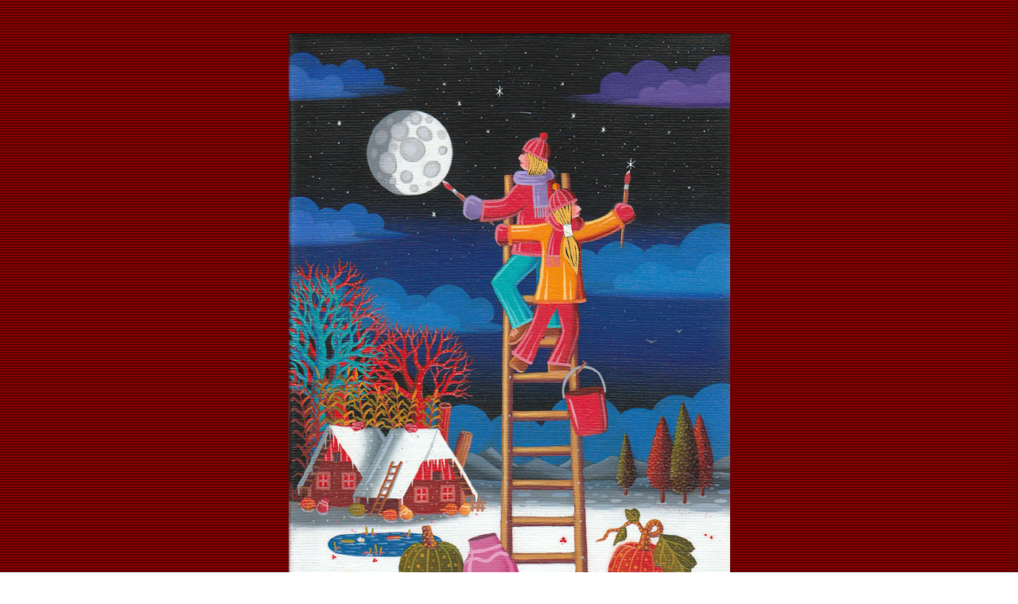

--- FILE ---
content_type: text/html
request_url: http://miledavidovic.com/gallery_canvas/nc220.htm
body_size: 608
content:
<html>

<head>
<meta http-equiv="Content-Language" content="hr">
<meta http-equiv="Content-Type" content="text/html; charset=windows-1252">
<title>NC220</title>
</head>

<body background="bg2.gif">

<p align="center">&nbsp;</p>
<p align="center"><img border="0" src="nc220big.jpg" width="555" height="833"></p>
<p align="center"><font face="Comic Sans MS" size="5" color="#FFCCCC">The Ladder</font></p>
<p align="center">
        <font face="Comic Sans MS"
        size="5" color="#FFCCCC">NC220&nbsp; - 30x20 cm (12x8 inches)</font></p>

<p align="center">&nbsp;</p>

</body>

</html>
